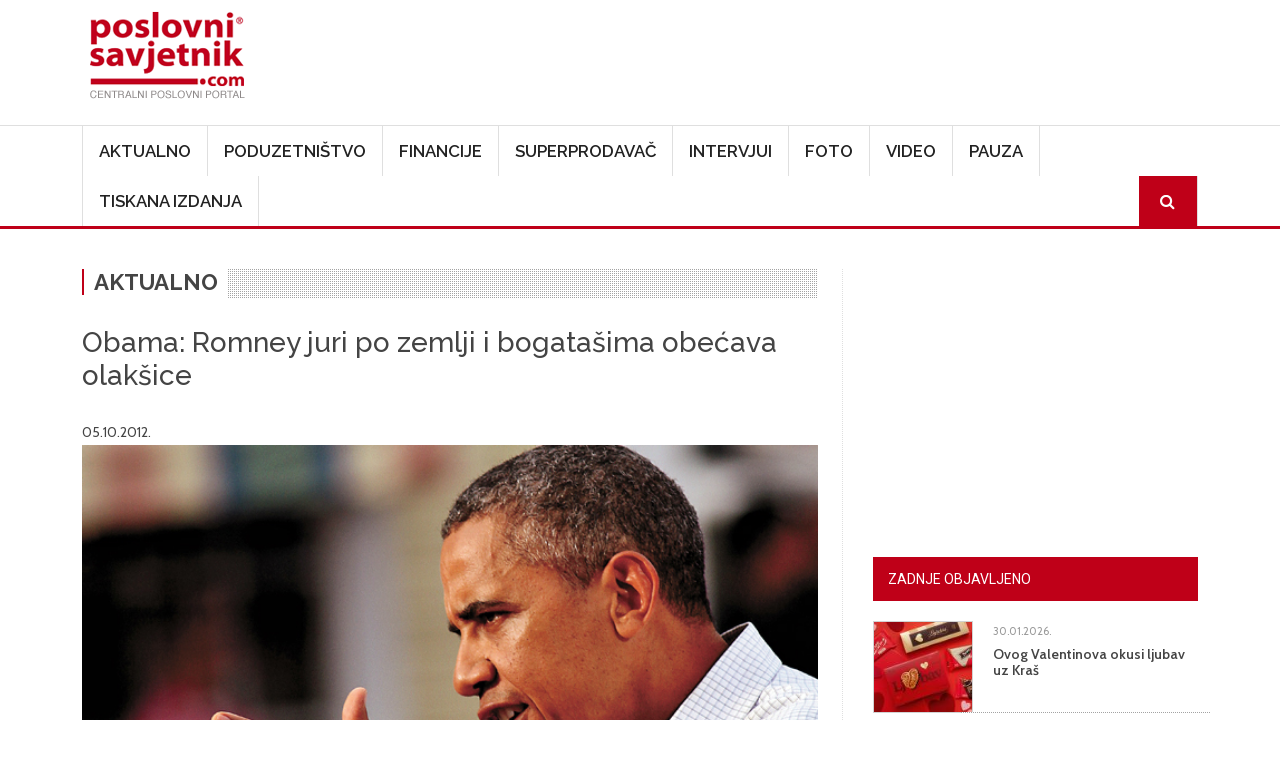

--- FILE ---
content_type: text/html; charset=UTF-8
request_url: https://www.poslovni-savjetnik.com/aktualno/obama-romney-juri-po-zemlji-i-bogatasima-obecava-olaksice
body_size: 62562
content:
<!DOCTYPE html>
<html  lang="hr" dir="ltr">
  <head>
    <meta charset="utf-8" />
<meta name="Generator" content="Drupal 10 (https://www.drupal.org)" />
<meta name="MobileOptimized" content="width" />
<meta name="HandheldFriendly" content="true" />
<meta name="viewport" content="width=device-width, initial-scale=1, shrink-to-fit=no" />
<meta http-equiv="x-ua-compatible" content="ie=edge" />
<link rel="icon" href="/themes/custom/symnews/favicon.ico" type="image/vnd.microsoft.icon" />
<link rel="canonical" href="https://www.poslovni-savjetnik.com/aktualno/obama-romney-juri-po-zemlji-i-bogatasima-obecava-olaksice" />
<link rel="shortlink" href="https://www.poslovni-savjetnik.com/node/44498" />
<script>window.a2a_config=window.a2a_config||{};a2a_config.callbacks=[];a2a_config.overlays=[];a2a_config.templates={};</script>

    <title>Obama: Romney juri po zemlji i bogatašima obećava olakšice | Poslovni savjetnik</title>
	
	<!-- Fontawesome -->
	<link href="https://maxcdn.bootstrapcdn.com/font-awesome/4.2.0/css/font-awesome.min.css" rel="stylesheet" type="text/css">
	
    <link rel="stylesheet" media="all" href="/sites/default/files/css/css_on0RURkMSjvQ61hvbozdB47abVXQNe_289XFx8A_Rbc.css?delta=0&amp;language=hr&amp;theme=symnews&amp;include=eJyNjl0OwjAMgy_UtUea0jZMFU0yJSmw2_OjIdB44SVyPluyoVYX4C3BLuJJhT1kETdXWOcMqk3SB5TKv_bSJUOfzLfeeAlFFFMRWoWR3eIxP02EPOYifRDbv3GCxgFv_qg4p6pjhR73N9hGjFc7DnljxfrFzJFSBsNwaU_3dSNJHR3veyRscg" />
<link rel="stylesheet" media="all" href="/sites/default/files/css/css_Phcr74HSzM9ZvcZOaPbvjgdozpHIF6uTfOdAOQa6RwA.css?delta=1&amp;language=hr&amp;theme=symnews&amp;include=eJyNjl0OwjAMgy_UtUea0jZMFU0yJSmw2_OjIdB44SVyPluyoVYX4C3BLuJJhT1kETdXWOcMqk3SB5TKv_bSJUOfzLfeeAlFFFMRWoWR3eIxP02EPOYifRDbv3GCxgFv_qg4p6pjhR73N9hGjFc7DnljxfrFzJFSBsNwaU_3dSNJHR3veyRscg" />
<link rel="stylesheet" media="all" href="//cdn.jsdelivr.net/npm/bootstrap@5.2.0/dist/css/bootstrap.min.css" />
<link rel="stylesheet" media="all" href="/sites/default/files/css/css_wavDYFePtpks5tZUT9-BUCPBhRJm_agVW_SUYOPtyAU.css?delta=3&amp;language=hr&amp;theme=symnews&amp;include=eJyNjl0OwjAMgy_UtUea0jZMFU0yJSmw2_OjIdB44SVyPluyoVYX4C3BLuJJhT1kETdXWOcMqk3SB5TKv_bSJUOfzLfeeAlFFFMRWoWR3eIxP02EPOYifRDbv3GCxgFv_qg4p6pjhR73N9hGjFc7DnljxfrFzJFSBsNwaU_3dSNJHR3veyRscg" />
<link rel="stylesheet" media="print" href="/sites/default/files/css/css_MA-sKkwD1kr1lGpNyQ8vtaECnJMVAQCCje5i3Dwt0yw.css?delta=4&amp;language=hr&amp;theme=symnews&amp;include=eJyNjl0OwjAMgy_UtUea0jZMFU0yJSmw2_OjIdB44SVyPluyoVYX4C3BLuJJhT1kETdXWOcMqk3SB5TKv_bSJUOfzLfeeAlFFFMRWoWR3eIxP02EPOYifRDbv3GCxgFv_qg4p6pjhR73N9hGjFc7DnljxfrFzJFSBsNwaU_3dSNJHR3veyRscg" />
<link rel="stylesheet" media="all" href="/sites/default/files/css/css_ijX2OXK07rivQ8lNoDelo1BndLCHfOs-_pWgaR5Ls38.css?delta=5&amp;language=hr&amp;theme=symnews&amp;include=eJyNjl0OwjAMgy_UtUea0jZMFU0yJSmw2_OjIdB44SVyPluyoVYX4C3BLuJJhT1kETdXWOcMqk3SB5TKv_bSJUOfzLfeeAlFFFMRWoWR3eIxP02EPOYifRDbv3GCxgFv_qg4p6pjhR73N9hGjFc7DnljxfrFzJFSBsNwaU_3dSNJHR3veyRscg" />

    

      
    <!-- Google Tag Manager -->
  <script>(function(w,d,s,l,i){w[l]=w[l]||[];w[l].push({'gtm.start':
  new Date().getTime(),event:'gtm.js'});var f=d.getElementsByTagName(s)[0],
  j=d.createElement(s),dl=l!='dataLayer'?'&l='+l:'';j.async=true;j.src=
  'https://www.googletagmanager.com/gtm.js?id='+i+dl;f.parentNode.insertBefore(j,f);
  })(window,document,'script','dataLayer','GTM-MZ3QH98W');</script>
  <!-- End Google Tag Manager -->
  </head>
  <body class="layout-one-sidebar layout-sidebar-second page-node-44498 path-not-frontpage path-node page-node-type-article">
  <!-- Google Tag Manager (noscript) -->
  <noscript><iframe src="https://www.googletagmanager.com/ns.html?id=GTM-MZ3QH98W"
  height="0" width="0" style="display:none;visibility:hidden"></iframe></noscript>
  <!-- End Google Tag Manager (noscript) -->
    <a href="#main-content" class="visually-hidden focusable skip-link">
      Skoči na glavni sadržaj
    </a>
    
      <div class="dialog-off-canvas-main-canvas" data-off-canvas-main-canvas>
    

<div id="navbar-wrapper" class="navbar-wrapper navbar-expand-xl flex-lg-column">
    <div id="branding-wrapper" class="branding-wrapper">
    <div class="container">
      <div class="row">
        <div class="navbar-header col-12 d-flex justify-content-between">
            <section class="region region-branding">
    <div class="site-branding">
      <a class="logo navbar-btn pull-left" href="/index.php/" title="Početna" rel="home">
      <img src="/themes/custom/symnews/logo.png" alt="Početna" />
    </a>
      </div>
<section id="block-customblockadvtop" class="block-adv-top d-none d-sm-block block-content-basic block block-block-content block-block-content1c3645c0-2df1-4797-965e-ae49e3ad4f61 clearfix">
<div class="block-inner">
  
    

      
            <div class="clearfix text-formatted field field--name-body field--type-text-with-summary field--label-hidden field__item"><!-- Revive Adserver iFrame Tag - Generated with Revive Adserver v5.5.2 --><p><iframe id="a07e7786" name="a07e7786" src="https://banneri.paf.host25.com/www/delivery/afr.php?zoneid=1&amp;cb=INSERT_RANDOM_NUMBER_HERE" frameborder="0" scrolling="no" width="728" height="90" allow="autoplay">&lt;a href='https://banneri.paf.host25.com/www/delivery/ck.php?n=ad281726&amp;amp;cb=INSERT_RANDOM_NUMBER_HERE' target='_blank'&gt;&lt;img src='https://banneri.paf.host25.com/www/delivery/avw.php?zoneid=1&amp;amp;cb=INSERT_RANDOM_NUMBER_HERE&amp;amp;n=ad281726' border='0' alt='' /&gt;&lt;/a&gt;</iframe></p></div>
      
  </div>
</section>


  </section>

                    <button class="navbar-toggler" type="button" data-bs-toggle="collapse" data-bs-target="#navbarSupportedContent" aria-controls="navbarSupportedContent" aria-expanded="false" aria-label="Toggle navigation">
            <span class="navbar-toggler-icon"><i class="fa fa-bars" aria-hidden="true"></i></span>
          </button>
        </div>      
      </div>
    </div>
  </div>
  
            <div id="navbar-collapse-wrapper" class="navbar-collapse-wrapper">
      <div class="container">            
        <div class="row">
          <nav class="navbar navbar-expand-lg">
            <div id="navbarSupportedContent" class="navbar-collapse collapse col-12">
                <section class="region region-navigation-collapsible">
    <nav role="navigation" aria-labelledby="block-symnews-main-menu-menu" id="block-symnews-main-menu" class="block block-menu navigation menu--main">
            
  <h2 class="visually-hidden" id="block-symnews-main-menu-menu">Main navigation</h2>
  

        
              <ul class="clearfix nav navbar-nav" data-component-id="bootstrap_barrio:menu_main">
                    <li class="nav-item">
                          <a href="/index.php/aktualno" class="nav-link nav-link--indexphp-aktualno" data-drupal-link-system-path="taxonomy/term/27">Aktualno</a>
              </li>
                <li class="nav-item">
                          <a href="/index.php/poduzetnistvo" class="nav-link nav-link--indexphp-poduzetnistvo" data-drupal-link-system-path="taxonomy/term/28">Poduzetništvo</a>
              </li>
                <li class="nav-item">
                          <a href="/index.php/financije" class="nav-link nav-link--indexphp-financije" data-drupal-link-system-path="taxonomy/term/81">Financije</a>
              </li>
                <li class="nav-item">
                          <a href="/index.php/superprodavac" class="nav-link nav-link--indexphp-superprodavac" data-drupal-link-system-path="taxonomy/term/82">Superprodavač</a>
              </li>
                <li class="nav-item">
                          <a href="/index.php/intervjui" class="nav-link nav-link--indexphp-intervjui" data-drupal-link-system-path="taxonomy/term/83">Intervjui</a>
              </li>
                <li class="nav-item">
                          <a href="/index.php/fotogalerija" class="nav-link nav-link--indexphp-fotogalerija" data-drupal-link-system-path="node/48781">Foto</a>
              </li>
                <li class="nav-item">
                          <a href="/index.php/video" class="nav-link nav-link--indexphp-video" data-drupal-link-system-path="taxonomy/term/256">Video</a>
              </li>
                <li class="nav-item">
                          <a href="/index.php/pauza" class="nav-link nav-link--indexphp-pauza" data-drupal-link-system-path="taxonomy/term/84">Pauza</a>
              </li>
                <li class="nav-item">
                          <a href="/index.php/tiskana-izdanja" class="nav-link nav-link--indexphp-tiskana-izdanja" data-drupal-link-system-path="node/44872">Tiskana izdanja</a>
              </li>
                <li class="nav-item">
                          <a href="/index.php/ps-pretraga" class="menu-path-search d-none d-sm-block nav-link menu-path-search d-none d-sm-block nav-link--indexphp-ps-pretraga" data-drupal-link-system-path="ps-pretraga">Search</a>
              </li>
        </ul>
  



  </nav>

  </section>

            </div>
          </nav>
        </div>
      </div>
    </div>
      </div>


  <div role="main" id="main-container" class="main-container container js-quickedit-main-content">
	
	<div class="row">
            
                  <section class="main-content col col-md-8" id="content" role="main">

                
                

		
                
                
                          <a id="main-content"></a>
            <section class="region region-content">
    <div data-drupal-messages-fallback class="hidden"></div><section id="block-symnews-content" class="block block-system block-system-main-block clearfix">
<div class="block-inner">
  
    

      <article class="node node--type-article article is-promoted full clearfix">

<div class="article-detail-category">
  
            <div class="field field--name-field-category field--type-entity-reference field--label-hidden field__item"><a href="/aktualno" hreflang="hr">Aktualno</a></div>
      
</div>
  
    <h1>
      <span class="field field--name-title field--type-string field--label-hidden">Obama: Romney juri po zemlji i bogatašima obećava olakšice</span>

    </h1>
  

  <span class="field field--name-created field--type-created field--label-hidden"><time datetime="2012-10-05T12:53:36+02:00" title="petak, October 5, 2012 - 12:53" class="datetime">05.10.2012.</time>
</span>


    <div class="content">
          
            <div class="field field--name-field-image field--type-image field--label-hidden field--item">  <img loading="lazy" src="/sites/default/files/clanak-slike/obama_2_0.jpg" width="660" height="360" />

</div>
      
        
            <div class="clearfix text-formatted field field--name-body field--type-text-with-summary field--label-hidden field__item"><p>Nakon što je Barack Obama tijekom prve televizijske debate s republikanskim kandidatom Mittom Romnyem izgubio naklonost velikog dijela birača odlučio je uzvratiti udarac i Romneya optužio da juri po zemlji i <strong>bogatašima obećava olakšice</strong>.</p>
<p>Rezultati najnovijih anketa, naime, pokazuju kako je popularnost Romneyja nakon debate <strong>porasla na 47 posto</strong>, što je, vjeruju analitičari, izravni rezultat njegove odlučnosti i nadmoći nad Obamom tijekom debate, piše <em><a href="http://www.index.hr/vijesti/clanak/obama-uzvraca-udarac-pravi-mitt-romney-juri-po-sadu-obecavajuci-milijarde-dolara-olaksica-za-najbogatije-/640313.aspx" target="_blank">index.hr</a></em></p>
<p>Obama je na skupu u Madisonu poručio da Romney tijekom sučeljavanja nije govorio istinu. <em>Kad sam izašao na pozornicu, sreo sam srčanog momka koji je tvrdio da je Mitt Romney. Ali, nije to mogao biti Mitt Romney, jer pravi Mitt Romney juri ovom zemljom posljednjih godinu dana obećavajući pet milijardi dolara poreznih olakšica u korist najbogatijih. Momak na pozornici je rekao da ne zna ništa o tome</em>, kazao je aktualni američki predsjednik.</p>
<p>Podsjetimo ovo nije prvi put da Obama propušta iskoristiti greške svog protivnika. Tako nije reagirao niti na neopreznu Romnyevu izjavu da 47 posto Amerikanaca živi na državnim jaslama. Romney je kasnije u intervjuu Foxu povukao izjavu uz obrazloženje da tijekom kampanje razgovara s puno ljudi i da ponekada kaže nešto što ne ispadne dobro. <em>(HT)</em></p>
<p>&nbsp;</p>
<blockquote><p>Foto: <a href="http://www.talkingpointsmemo.com" title="www.talkingpointsmemo.com">www.talkingpointsmemo.com</a></p>
</blockquote>
<p>&nbsp;</p>
<p>&nbsp;</p>
</div>
      <div class="field field--name-field-tags field--type-entity-reference field--label-inline clearfix">
      <h3 class="field__label inline">Oznake</h3>
    <ul class='links field__items'>
          <li><a href="/tagovi/barack-obama" hreflang="hr">Barack Obama</a></li>
          <li><a href="/tagovi/debata" hreflang="hr"> debata</a></li>
          <li><a href="/tagovi/izbori" hreflang="hr"> izbori</a></li>
          <li><a href="/tagovi/mitt-romney" hreflang="hr"> Mitt Romney</a></li>
          <li><a href="/tagovi/predsjednik" hreflang="hr"> predsjednik</a></li>
          <li><a href="/tagovi/sad" hreflang="hr"> SAD</a></li>
      </ul>
</div>


<span class="a2a_kit a2a_kit_size_22 addtoany_list" data-a2a-url="https://www.poslovni-savjetnik.com/aktualno/obama-romney-juri-po-zemlji-i-bogatasima-obecava-olaksice" data-a2a-title="Obama: Romney juri po zemlji i bogatašima obećava olakšice"><a class="a2a_dd addtoany_share" href="https://www.addtoany.com/share#url=https%3A%2F%2Fwww.poslovni-savjetnik.com%2Faktualno%2Fobama-romney-juri-po-zemlji-i-bogatasima-obecava-olaksice&amp;title=Obama%3A%20Romney%20juri%20po%20zemlji%20i%20bogata%C5%A1ima%20obe%C4%87ava%20olak%C5%A1ice"></a><a class="a2a_button_facebook"></a><a class="a2a_button_twitter"></a><a class="a2a_button_linkedin"></a><a class="a2a_button_email"></a></span>

  </div>

</article>

  </div>
</section>

<section class="views-element-container block block-views block-views-blocksimilar-news-block-1 clearfix" id="block-views-block-similar-news-block-1">
<div class="block-inner">
  
      <h2 class="block-title"><span>Povezano</span></h2>
    

      <div><div class="row view view-similar-news view-id-similar_news view-display-id-block_1 js-view-dom-id-74adab4e2143bdd42891c59e1c53300c4967bc8ff9a8270abbb2f9c03ca24dd6">
  
    
      
      <div class="view-content row">
          <div class="col-md-4 col-sm-6 views-row">
    <div class="views-field views-field-field-image"><div class="field-content">  <a href="/aktualno/zagreb-na-valovima-nautika-e-najavljen-33-zagrebacki-sajam-nautike"><img loading="lazy" src="/sites/default/files/styles/clanak/public/clanak-slike/Photo%20by%20Sini%C5%A1a%20Kosi%C4%87%20%282%29.JPG?itok=aZH2hTsG" width="550" height="420" alt="" class="image-style-clanak" />

</a>
</div></div><div class="views-field views-field-created"><span class="field-content"><time datetime="2026-01-30T14:21:14+01:00" class="datetime">30, sij, 2026</time>
</span></div><div class="views-field views-field-title"><span class="field-content"><a href="/aktualno/zagreb-na-valovima-nautika-e-najavljen-33-zagrebacki-sajam-nautike" hreflang="hr">Zagreb na valovima NAUTIKA-e: najavljen 33. zagrebački sajam nautike</a></span></div>
  </div>
    <div class="col-md-4 col-sm-6 views-row">
    <div class="views-field views-field-field-image"><div class="field-content">  <a href="/aktualno/wolt-je-u-2025-dozivio-pravu-revoluciju-hrvati-ga-koriste-kao-shopping-centar-narucuju-sve"><img loading="lazy" src="/sites/default/files/styles/clanak/public/clanak-slike/Almost%20Everything%20Delivered_2.jpg?itok=hjf4CzZP" width="550" height="420" alt="" class="image-style-clanak" />

</a>
</div></div><div class="views-field views-field-created"><span class="field-content"><time datetime="2026-01-30T13:35:04+01:00" class="datetime">30, sij, 2026</time>
</span></div><div class="views-field views-field-title"><span class="field-content"><a href="/aktualno/wolt-je-u-2025-dozivio-pravu-revoluciju-hrvati-ga-koriste-kao-shopping-centar-narucuju-sve" hreflang="hr">Wolt je u 2025. doživio pravu revoluciju: Hrvati ga koriste kao shopping centar, naručuju sve od špeceraja do seks igračaka i testa za trudnoću</a></span></div>
  </div>
    <div class="col-md-4 col-sm-6 views-row">
    <div class="views-field views-field-field-image"><div class="field-content">  <a href="/aktualno/po-prvi-put-u-povijesti-ev-prestigla-benzince-u-eu-strujni-krug-ocekuje-snazan-rast-i-u"><img loading="lazy" src="/sites/default/files/styles/clanak/public/clanak-slike/charger-2377021_1920.jpg?itok=-k5d1HaQ" width="550" height="420" alt="" class="image-style-clanak" />

</a>
</div></div><div class="views-field views-field-created"><span class="field-content"><time datetime="2026-01-30T11:38:51+01:00" class="datetime">30, sij, 2026</time>
</span></div><div class="views-field views-field-title"><span class="field-content"><a href="/aktualno/po-prvi-put-u-povijesti-ev-prestigla-benzince-u-eu-strujni-krug-ocekuje-snazan-rast-i-u" hreflang="hr">Po prvi put u povijesti EV prestigla benzince u EU, Strujni krug očekuje snažan rast i u Hrvatskoj</a></span></div>
  </div>

    </div>
  
          </div>
</div>

  </div>
</section>

<section id="block-symnews-bmg" class="block-content-basic block block-block-content block-block-content6d3618c3-b453-4e8c-8e4f-f520600b2226 clearfix">
<div class="block-inner">
  
    

      
            <div class="clearfix text-formatted field field--name-body field--type-text-with-summary field--label-hidden field__item"><img data-entity-uuid="7c46ae2e-98aa-4560-a9d0-1d1d89dbb583" data-entity-type="file" src="/sites/default/files/inline-images/BMG---v2.jpg" width="969" height="1346" loading="lazy"></div>
      
  </div>
</section>


  </section>

              </section>

                              <aside id="sidebar-second" class="col-md-4" role="complementary">
              <section class="region region-sidebar-second">
    <section id="block-adblocksquaresidebarad" class="block-content-basic block block-block-content block-block-content88e9bd4c-1f79-4be0-9e08-bf67f2866d93 clearfix">
<div class="block-inner">
  
    

      
            <div class="clearfix text-formatted field field--name-body field--type-text-with-summary field--label-hidden field__item"><!-- Revive Adserver iFrame Tag - Generated with Revive Adserver v5.5.2 --><p class="text-align-center"><iframe id="a5ff9cfd" name="a5ff9cfd" src="https://banneri.paf.host25.com/www/delivery/afr.php?zoneid=2&amp;cb=INSERT_RANDOM_NUMBER_HERE" frameborder="0" scrolling="no" width="300" height="250" allow="autoplay">&lt;a href='https://banneri.paf.host25.com/www/delivery/ck.php?n=afba7254&amp;amp;cb=INSERT_RANDOM_NUMBER_HERE' target='_blank'&gt;&lt;img src='https://banneri.paf.host25.com/www/delivery/avw.php?zoneid=2&amp;amp;cb=INSERT_RANDOM_NUMBER_HERE&amp;amp;n=afba7254' border='0' alt='' /&gt;&lt;/a&gt;</iframe></p></div>
      
  </div>
</section>

<section class="views-element-container block block-views block-views-blockblock-article-popular-right-block-1 clearfix" id="block-symnews-views-block-block-article-popular-right-block-1">
<div class="block-inner">
  
      <h2 class="block-title"><span>Zadnje objavljeno</span></h2>
    

      <div><div class="block-article-popular-right view view-block-article-popular-right view-id-block_article_popular_right view-display-id-block_1 js-view-dom-id-2434482a113f399fa24b41ab78e2371752facd079894374d01254506245a0bd3">
  
    
      
      <div class="view-content row">
          <div class="views-row">
    <div class="views-field views-field-field-image"><div class="field-content">  <a href="/pauza/ovog-valentinova-okusi-ljubav-uz-kras"><img loading="lazy" src="/sites/default/files/styles/home_featured_thumb/public/clanak-slike/Kra%C5%A1_%20Okusi%20ljubav_Valentinovo%202026%20%281%29.jpg?itok=meibJyzK" width="120" height="110" alt="" class="image-style-home-featured-thumb" />

</a>
</div></div><div class="views-field views-field-created"><span class="field-content"><time datetime="2026-01-30T14:27:15+01:00" class="datetime">30.01.2026.</time>
</span></div><div class="views-field views-field-title"><span class="field-content"><a href="/pauza/ovog-valentinova-okusi-ljubav-uz-kras" hreflang="hr">Ovog Valentinova okusi ljubav uz Kraš</a></span></div>
  </div>
    <div class="views-row">
    <div class="views-field views-field-field-image"><div class="field-content">  <a href="/aktualno/zagreb-na-valovima-nautika-e-najavljen-33-zagrebacki-sajam-nautike"><img loading="lazy" src="/sites/default/files/styles/home_featured_thumb/public/clanak-slike/Photo%20by%20Sini%C5%A1a%20Kosi%C4%87%20%282%29.JPG?itok=-v_fbvAa" width="120" height="110" alt="" class="image-style-home-featured-thumb" />

</a>
</div></div><div class="views-field views-field-created"><span class="field-content"><time datetime="2026-01-30T14:21:14+01:00" class="datetime">30.01.2026.</time>
</span></div><div class="views-field views-field-title"><span class="field-content"><a href="/aktualno/zagreb-na-valovima-nautika-e-najavljen-33-zagrebacki-sajam-nautike" hreflang="hr">Zagreb na valovima NAUTIKA-e: najavljen 33. zagrebački sajam nautike</a></span></div>
  </div>
    <div class="views-row">
    <div class="views-field views-field-field-image"><div class="field-content">  <a href="/aktualno/wolt-je-u-2025-dozivio-pravu-revoluciju-hrvati-ga-koriste-kao-shopping-centar-narucuju-sve"><img loading="lazy" src="/sites/default/files/styles/home_featured_thumb/public/clanak-slike/Almost%20Everything%20Delivered_2.jpg?itok=wb1xxIJP" width="120" height="110" alt="" class="image-style-home-featured-thumb" />

</a>
</div></div><div class="views-field views-field-created"><span class="field-content"><time datetime="2026-01-30T13:35:04+01:00" class="datetime">30.01.2026.</time>
</span></div><div class="views-field views-field-title"><span class="field-content"><a href="/aktualno/wolt-je-u-2025-dozivio-pravu-revoluciju-hrvati-ga-koriste-kao-shopping-centar-narucuju-sve" hreflang="hr">Wolt je u 2025. doživio pravu revoluciju: Hrvati ga koriste kao shopping centar, naručuju sve od špeceraja do seks igračaka i testa za trudnoću</a></span></div>
  </div>
    <div class="views-row">
    <div class="views-field views-field-field-image"><div class="field-content">  <a href="/aktualno/po-prvi-put-u-povijesti-ev-prestigla-benzince-u-eu-strujni-krug-ocekuje-snazan-rast-i-u"><img loading="lazy" src="/sites/default/files/styles/home_featured_thumb/public/clanak-slike/charger-2377021_1920.jpg?itok=knIlOl2L" width="120" height="110" alt="" class="image-style-home-featured-thumb" />

</a>
</div></div><div class="views-field views-field-created"><span class="field-content"><time datetime="2026-01-30T11:38:51+01:00" class="datetime">30.01.2026.</time>
</span></div><div class="views-field views-field-title"><span class="field-content"><a href="/aktualno/po-prvi-put-u-povijesti-ev-prestigla-benzince-u-eu-strujni-krug-ocekuje-snazan-rast-i-u" hreflang="hr">Po prvi put u povijesti EV prestigla benzince u EU, Strujni krug očekuje snažan rast i u Hrvatskoj</a></span></div>
  </div>
    <div class="views-row">
    <div class="views-field views-field-field-image"><div class="field-content">  <a href="/aktualno/otocanima-omogucene-nove-usluge-na-portalu-e-gradani"><img loading="lazy" src="/sites/default/files/styles/home_featured_thumb/public/clanak-slike/otocna-iskaznica-osobe_.png?itok=za0uI5N9" width="120" height="110" alt="" class="image-style-home-featured-thumb" />

</a>
</div></div><div class="views-field views-field-created"><span class="field-content"><time datetime="2026-01-30T10:13:02+01:00" class="datetime">30.01.2026.</time>
</span></div><div class="views-field views-field-title"><span class="field-content"><a href="/aktualno/otocanima-omogucene-nove-usluge-na-portalu-e-gradani" hreflang="hr">Otočanima omogućene nove usluge na portalu e-Građani</a></span></div>
  </div>

    </div>
  
          </div>
</div>

  </div>
</section>

<section class="views-element-container block block-views block-views-blocktiskano-sidebar-block-1 clearfix" id="block-symnews-views-block-tiskano-sidebar-block-1">
<div class="block-inner">
  
      <h2 class="block-title"><span>Računovodstvo i porezi u praksi</span></h2>
    

      <div><div class="view view-tiskano-sidebar view-id-tiskano_sidebar view-display-id-block_1 js-view-dom-id-375acc804521930b000c7e0ebfbbdf310b2e6890d23d610f69caae8c93767196">
  
    
      
      <div class="view-content row">
          <div class="views-row">
    <div class="views-field views-field-field-image"><div class="field-content">  <a href="/tiskano-izdanje/novi-broj-racunovodstvo-i-porezi-u-praksi-veljaca-2026"><img loading="lazy" src="/sites/default/files/styles/tisak/public/tiskana-izadanja/Naslovnica%2002%202026.jpg?itok=0Oj54Bmq" width="450" height="625" alt="" class="image-style-tisak" />

</a>
</div></div><div class="views-field views-field-title"><h4 class="field-content"><a href="/tiskano-izdanje/novi-broj-racunovodstvo-i-porezi-u-praksi-veljaca-2026" hreflang="hr">Novi broj Računovodstvo i porezi u praksi veljača 2026.!</a></h4></div><div class="views-field views-field-field-narudzbenica"><div class="field-content"><a href="https://www.racunovodstvo-porezi.hr/pretplata-na-casopis-racunovodstvo-i-porezi-u-praksi">Narudžbenica</a></div></div>
  </div>

    </div>
  
          </div>
</div>

  </div>
</section>

<section class="views-element-container block block-views block-views-blocktiskano-sidebar-block-2 clearfix" id="block-symnews-views-block-tiskano-sidebar-block-2">
<div class="block-inner">
  
      <h2 class="block-title"><span>Udruga.hr</span></h2>
    

      <div><div class="view view-tiskano-sidebar view-id-tiskano_sidebar view-display-id-block_2 js-view-dom-id-56ec706e9ae73bf855eec519f0b9599cc4fe972db4b4c0dbc89859b441b7d3f4">
  
    
      
      <div class="view-content row">
          <div class="views-row">
    <div class="views-field views-field-field-image"><div class="field-content">  <a href="/tiskano-izdanje/novo-izdanje-casopisa-udrugahr-za-sijecanj-2026"><img loading="lazy" src="/sites/default/files/styles/tisak/public/tiskana-izadanja/naslovnica%20Udruga%20_97_600x800.jpg?itok=C3noQMas" width="450" height="625" alt="" class="image-style-tisak" />

</a>
</div></div><div class="views-field views-field-title"><h4 class="field-content"><a href="/tiskano-izdanje/novo-izdanje-casopisa-udrugahr-za-sijecanj-2026" hreflang="hr">Novo izdanje časopisa Udruga.hr za siječanj 2026.</a></h4></div><div class="views-field views-field-field-narudzbenica"><div class="field-content"><a href="https://udruga.hr/pretplata-na-casopis-udruga-hr/">Narudžbenica</a></div></div>
  </div>

    </div>
  
          </div>
</div>

  </div>
</section>

<section id="block-symnews-newsletter" class="block-content-basic block block-block-content block-block-contentad973082-fa43-4be6-bb2d-643b6525d24e clearfix">
<div class="block-inner">
  
      <h2 class="block-title"><span>Newsletter</span></h2>
    

      
            <div class="clearfix text-formatted field field--name-body field--type-text-with-summary field--label-hidden field__item"><style>
/* Sidebar newsletter – match racunovodstvo-porezi.hr */
.sidebar-newsletter {
  background: #f1f4f7;
  padding: 10px 10px 12px;
  border-radius: 4px;
  font-family: Arial, sans-serif;
}

.sidebar-newsletter .note {
  font-size: 12px;
  margin-bottom: 8px;
  color: #333;
}

.sidebar-newsletter label {
  font-size: 13px;
  margin: 6px 0 3px;
  display: block;
}

.sidebar-newsletter .req {
  color: #c00;
}

.sidebar-newsletter input[type="text"],
.sidebar-newsletter input[type="email"] {
  width: 100%;
  padding: 6px 7px;
  font-size: 13px;
  border: 1px solid #c7ccd1;
  border-radius: 3px;
  margin-bottom: 4px;
}

.sidebar-newsletter input[type="submit"] {
  width: 100%;
  margin-top: 8px;
  background: #2f3842;
  color: #fff;
  border: none;
  padding: 8px 0;
  font-size: 14px;
  font-weight: 600;
  border-radius: 3px;
  cursor: pointer;
}

.sidebar-newsletter input[type="submit"]:hover {
  background: #1f252c;
}
</style><div class="sidebar-newsletter"><div class="note">Polja označena s <span class="req">*</span> su obavezna</div><form action="https://email.udruga.hr/x/plugin/?pName=subscribe&amp;MIDRID=S7Y1BgAA64&amp;pLang=hr&amp;Z=1068164157" method="post"><p><input type="hidden" name="DMDtask" value="subscribe"> <label>Adresa e-pošte <span class="req">*</span></label> <input type="email" name="email" required> <label>Naziv tvrtke / udruge <span class="req">*</span></label> <input type="text" name="naziv_tvrtke" required> <label>OIB tvrtke / udruge <span class="req">*</span></label> <input type="text" name="oib_tvrtke" required> <label>Ime</label> <input type="text" name="ime"> <label>Prezime</label> <input type="text" name="prezime"> <label>Kontakt telefon</label> <input type="text" name="kontakt_telefon"> <label>Poštanska adresa</label> <input type="text" name="postanska_adresa"> <label>Grad <span class="req">*</span></label> <input type="text" name="grad" required> <input type="hidden" name="subscribe_source" value="sidebar"></p><div style="display:none;"><input type="text" name="submitCheck" value></div><p><input type="submit" value="PRIJAVA"></p></form></div></div>
      
  </div>
</section>

<section id="block-symnews-mydataknox" class="block-content-basic block block-block-content block-block-content53b97e57-066c-4d6d-ba84-60b3796706ba clearfix">
<div class="block-inner">
  
    

      
            <div class="clearfix text-formatted field field--name-body field--type-text-with-summary field--label-hidden field__item"><p><strong>Hosted by Mydataknox</strong><br><a href="https://mydataknox.hr/"><strong><img src="/sites/default/files/inline-images/mydataknox-100x160px.jpg" data-entity-uuid="7697c2a4-85a7-445d-8152-0600f298ecae" data-entity-type="file" width="100" height="160" loading="lazy"></strong></a></p></div>
      
  </div>
</section>


  </section>

          </aside>
                  </div>
  </div>

<div id="postscript-wrapper" class="postscript-wrapper">
  <div class="container">
    <div class="row">
	        	  <div class="col-sm-4">
	      <section class="region region-postscript-first">
    <section class="views-element-container block block-views block-views-blockblock-article-popular-footer-block-2 clearfix" id="block-views-block-block-article-popular-footer-block-2">
<div class="block-inner">
  
      <h2 class="block-title"><span>Aktualno</span></h2>
    

      <div><div class="block-article-popular-footer view view-block-article-popular-footer view-id-block_article_popular_footer view-display-id-block_2 js-view-dom-id-326392052396853bd01900cbdca35623bea35d28fd755b60a0ed5a77b7c2116b">
  
    
      
      <div class="view-content row">
          <div class="views-row">
    <div class="views-field views-field-field-image"><div class="field-content">  <a href="/aktualno/zagreb-na-valovima-nautika-e-najavljen-33-zagrebacki-sajam-nautike"><img loading="lazy" src="/sites/default/files/styles/img_square_1col/public/clanak-slike/Photo%20by%20Sini%C5%A1a%20Kosi%C4%87%20%282%29.JPG?itok=9jHjK7Fb" width="100" height="100" alt="" class="image-style-img-square-1col" />

</a>
</div></div><div class="views-field views-field-created"><span class="field-content"><time datetime="2026-01-30T14:21:14+01:00" class="datetime">30.01.2026.</time>
</span></div><div class="views-field views-field-title"><span class="field-content"><a href="/aktualno/zagreb-na-valovima-nautika-e-najavljen-33-zagrebacki-sajam-nautike" hreflang="hr">Zagreb na valovima NAUTIKA-e: najavljen 33. zagrebački sajam nautike</a></span></div>
  </div>
    <div class="views-row">
    <div class="views-field views-field-field-image"><div class="field-content">  <a href="/aktualno/wolt-je-u-2025-dozivio-pravu-revoluciju-hrvati-ga-koriste-kao-shopping-centar-narucuju-sve"><img loading="lazy" src="/sites/default/files/styles/img_square_1col/public/clanak-slike/Almost%20Everything%20Delivered_2.jpg?itok=_G-VCLxF" width="100" height="100" alt="" class="image-style-img-square-1col" />

</a>
</div></div><div class="views-field views-field-created"><span class="field-content"><time datetime="2026-01-30T13:35:04+01:00" class="datetime">30.01.2026.</time>
</span></div><div class="views-field views-field-title"><span class="field-content"><a href="/aktualno/wolt-je-u-2025-dozivio-pravu-revoluciju-hrvati-ga-koriste-kao-shopping-centar-narucuju-sve" hreflang="hr">Wolt je u 2025. doživio pravu revoluciju: Hrvati ga koriste kao shopping centar, naručuju sve od špeceraja do seks igračaka i testa za trudnoću</a></span></div>
  </div>
    <div class="views-row">
    <div class="views-field views-field-field-image"><div class="field-content">  <a href="/aktualno/po-prvi-put-u-povijesti-ev-prestigla-benzince-u-eu-strujni-krug-ocekuje-snazan-rast-i-u"><img loading="lazy" src="/sites/default/files/styles/img_square_1col/public/clanak-slike/charger-2377021_1920.jpg?itok=rrZYtSAO" width="100" height="100" alt="" class="image-style-img-square-1col" />

</a>
</div></div><div class="views-field views-field-created"><span class="field-content"><time datetime="2026-01-30T11:38:51+01:00" class="datetime">30.01.2026.</time>
</span></div><div class="views-field views-field-title"><span class="field-content"><a href="/aktualno/po-prvi-put-u-povijesti-ev-prestigla-benzince-u-eu-strujni-krug-ocekuje-snazan-rast-i-u" hreflang="hr">Po prvi put u povijesti EV prestigla benzince u EU, Strujni krug očekuje snažan rast i u Hrvatskoj</a></span></div>
  </div>
    <div class="views-row">
    <div class="views-field views-field-field-image"><div class="field-content">  <a href="/aktualno/otocanima-omogucene-nove-usluge-na-portalu-e-gradani"><img loading="lazy" src="/sites/default/files/styles/img_square_1col/public/clanak-slike/otocna-iskaznica-osobe_.png?itok=YX7gD5RO" width="100" height="100" alt="" class="image-style-img-square-1col" />

</a>
</div></div><div class="views-field views-field-created"><span class="field-content"><time datetime="2026-01-30T10:13:02+01:00" class="datetime">30.01.2026.</time>
</span></div><div class="views-field views-field-title"><span class="field-content"><a href="/aktualno/otocanima-omogucene-nove-usluge-na-portalu-e-gradani" hreflang="hr">Otočanima omogućene nove usluge na portalu e-Građani</a></span></div>
  </div>

    </div>
  
          </div>
</div>

  </div>
</section>


  </section>

	  </div>
	        	  
	        	  <div class="col-sm-4">
	      <section class="region region-postscript-second">
    <section class="views-element-container block block-views block-views-blockblock-article-popular-footer-block-3 clearfix" id="block-symnews-views-block-block-article-popular-footer-block-3">
<div class="block-inner">
  
      <h2 class="block-title"><span>Poduzetništvo</span></h2>
    

      <div><div class="block-article-popular-footer view view-block-article-popular-footer view-id-block_article_popular_footer view-display-id-block_3 js-view-dom-id-c656a7c01f35f2acf341ea8eea1ecd8b88bb59bbc1128e1c6c31eadd078ac1c2">
  
    
      
      <div class="view-content row">
          <div class="views-row">
    <div class="views-field views-field-field-image"><div class="field-content">  <a href="/poduzetnistvo/odabir-klijenata-2025-povratak-klasicnom-grijanju-i-rekordan-rast-kucnih-punjaca-za"><img loading="lazy" src="/sites/default/files/styles/img_square_1col/public/clanak-slike/tools-864983_1920.jpg?itok=SwdXS58_" width="100" height="100" alt="" class="image-style-img-square-1col" />

</a>
</div></div><div class="views-field views-field-created"><span class="field-content"><time datetime="2026-01-29T12:08:42+01:00" class="datetime">29.01.2026.</time>
</span></div><div class="views-field views-field-title"><span class="field-content"><a href="/poduzetnistvo/odabir-klijenata-2025-povratak-klasicnom-grijanju-i-rekordan-rast-kucnih-punjaca-za" hreflang="hr">Odabir klijenata 2025: Povratak klasičnom grijanju i rekordan rast kućnih punjača za električna vozila</a></span></div>
  </div>
    <div class="views-row">
    <div class="views-field views-field-field-image"><div class="field-content">  <a href="/poduzetnistvo/zelena-revolucija-s-hrvatskim-potpisom-iz-belog-manastira-stize-tehnologija-koja-je"><img loading="lazy" src="/sites/default/files/styles/img_square_1col/public/clanak-slike/ecocortec%20plant%20%202025%20.jpeg?itok=qF8iY4Z3" width="100" height="100" alt="" class="image-style-img-square-1col" />

</a>
</div></div><div class="views-field views-field-created"><span class="field-content"><time datetime="2026-01-29T11:47:13+01:00" class="datetime">29.01.2026.</time>
</span></div><div class="views-field views-field-title"><span class="field-content"><a href="/poduzetnistvo/zelena-revolucija-s-hrvatskim-potpisom-iz-belog-manastira-stize-tehnologija-koja-je" hreflang="hr">Zelena revolucija s hrvatskim potpisom: Iz Belog Manastira stiže tehnologija koja je pokorila svjetsko tržište</a></span></div>
  </div>
    <div class="views-row">
    <div class="views-field views-field-field-image"><div class="field-content">  <a href="/poduzetnistvo/zagreb-dobiva-privatno-kino-u-kojem-posjetitelji-biraju-film-drustvo-i-atmosferu"><img loading="lazy" src="/sites/default/files/styles/img_square_1col/public/clanak-slike/BrickClub-Zagreb-Privatno-kino-Domagoj-Mak1.jpg?itok=qn-wm4WG" width="100" height="100" alt="" class="image-style-img-square-1col" />

</a>
</div></div><div class="views-field views-field-created"><span class="field-content"><time datetime="2026-01-29T10:18:02+01:00" class="datetime">29.01.2026.</time>
</span></div><div class="views-field views-field-title"><span class="field-content"><a href="/poduzetnistvo/zagreb-dobiva-privatno-kino-u-kojem-posjetitelji-biraju-film-drustvo-i-atmosferu" hreflang="hr">Zagreb dobiva privatno kino u kojem posjetitelji biraju film, društvo i atmosferu</a></span></div>
  </div>
    <div class="views-row">
    <div class="views-field views-field-field-image"><div class="field-content">  <a href="/poduzetnistvo/otvoren-11-zagrebacki-obrtnicki-sajam-vise-od-60-zanimanja-za-6000-ucenika"><img loading="lazy" src="/sites/default/files/styles/img_square_1col/public/clanak-slike/WhatsApp%20Image%202026-01-28%20at%2015.32.34%20%284%29.jpeg?itok=3DEmqZCX" width="100" height="100" alt="" class="image-style-img-square-1col" />

</a>
</div></div><div class="views-field views-field-created"><span class="field-content"><time datetime="2026-01-29T09:57:17+01:00" class="datetime">29.01.2026.</time>
</span></div><div class="views-field views-field-title"><span class="field-content"><a href="/poduzetnistvo/otvoren-11-zagrebacki-obrtnicki-sajam-vise-od-60-zanimanja-za-6000-ucenika" hreflang="hr">Otvoren 11. Zagrebački obrtnički sajam: Više od 60 zanimanja za 6.000 učenika</a></span></div>
  </div>

    </div>
  
          </div>
</div>

  </div>
</section>


  </section>

	  </div>
	        	  
	        	  <div class="col-sm-4">
	      <section class="region region-postscript-third">
    <section class="views-element-container block block-views block-views-blockblock-article-popular-footer-block-4 clearfix" id="block-symnews-views-block-block-article-popular-footer-block-4">
<div class="block-inner">
  
      <h2 class="block-title"><span>Financije</span></h2>
    

      <div><div class="block-article-popular-footer view view-block-article-popular-footer view-id-block_article_popular_footer view-display-id-block_4 js-view-dom-id-a19572b9f8ef1dd0c5a9b192dd2e6bbe59fd4d42134562dc865eb0e70d5ff69d">
  
    
      
      <div class="view-content row">
          <div class="views-row">
    <div class="views-field views-field-field-image"><div class="field-content">  <a href="/financije/ogranicava-se-placanje-gotovinom-trgovci-ce-vec-od-ovog-iznosa-provjeravati-vas-identitet"><img loading="lazy" src="/sites/default/files/styles/img_square_1col/public/clanak-slike/2669404.jpeg?itok=SHZZqk-E" width="100" height="100" alt="" class="image-style-img-square-1col" />

</a>
</div></div><div class="views-field views-field-created"><span class="field-content"><time datetime="2026-01-29T08:59:26+01:00" class="datetime">29.01.2026.</time>
</span></div><div class="views-field views-field-title"><span class="field-content"><a href="/financije/ogranicava-se-placanje-gotovinom-trgovci-ce-vec-od-ovog-iznosa-provjeravati-vas-identitet" hreflang="hr">Ograničava se plaćanje gotovinom: Trgovci će već od ovog iznosa provjeravati vaš identitet</a></span></div>
  </div>
    <div class="views-row">
    <div class="views-field views-field-field-image"><div class="field-content">  <a href="/financije/cio-komentar-trzista-kapitala-izgledi-za-pocetak-godine"><img loading="lazy" src="/sites/default/files/styles/img_square_1col/public/clanak-slike/Kunrath%2C%20Karin%20%28c%29%20Roland%20Rudolph%289%29%20%281%29.jpg?itok=Mpifs3cJ" width="100" height="100" alt="" class="image-style-img-square-1col" />

</a>
</div></div><div class="views-field views-field-created"><span class="field-content"><time datetime="2026-01-28T11:39:40+01:00" class="datetime">28.01.2026.</time>
</span></div><div class="views-field views-field-title"><span class="field-content"><a href="/financije/cio-komentar-trzista-kapitala-izgledi-za-pocetak-godine" hreflang="hr">CIO komentar tržišta kapitala: Izgledi za početak godine</a></span></div>
  </div>
    <div class="views-row">
    <div class="views-field views-field-field-image"><div class="field-content">  <a href="/financije/porezna-uprava-otkrila-detalje-o-povratu-poreza-zna-se-kad-stize-novac"><img loading="lazy" src="/sites/default/files/styles/img_square_1col/public/clanak-slike/save-up-3402476_1280.jpg?itok=lMNpyqli" width="100" height="100" alt="" class="image-style-img-square-1col" />

</a>
</div></div><div class="views-field views-field-created"><span class="field-content"><time datetime="2026-01-28T09:39:11+01:00" class="datetime">28.01.2026.</time>
</span></div><div class="views-field views-field-title"><span class="field-content"><a href="/financije/porezna-uprava-otkrila-detalje-o-povratu-poreza-zna-se-kad-stize-novac" hreflang="hr">Porezna uprava otkrila detalje o povratu poreza: Zna se kad stiže novac</a></span></div>
  </div>
    <div class="views-row">
    <div class="views-field views-field-field-image"><div class="field-content">  <a href="/financije/nova-smjernica-hrvatske-revizorske-komore-odabir-revizora-na-temelju-kvalitete-preduvjet"><img loading="lazy" src="/sites/default/files/styles/img_square_1col/public/clanak-slike/payment-4334491_1280.jpg?itok=kYjA0-de" width="100" height="100" alt="" class="image-style-img-square-1col" />

</a>
</div></div><div class="views-field views-field-created"><span class="field-content"><time datetime="2026-01-27T10:21:53+01:00" class="datetime">27.01.2026.</time>
</span></div><div class="views-field views-field-title"><span class="field-content"><a href="/financije/nova-smjernica-hrvatske-revizorske-komore-odabir-revizora-na-temelju-kvalitete-preduvjet" hreflang="hr">Nova smjernica Hrvatske revizorske komore: Odabir revizora na temelju kvalitete preduvjet je dobre revizije</a></span></div>
  </div>

    </div>
  
          </div>
</div>

  </div>
</section>


  </section>

	  </div>
	        	</div>
  </div>
</div>

<div id="postscript-wrapper" class="postscript-wrapper">
  <div class="container">
    <div class="row">
              <div class="col-sm-4">
        <section class="row region region-postscript-first-f">
    <section class="views-element-container block block-views block-views-blockblock-article-popular-footer-block-1 clearfix" id="block-symnews-views-block-block-article-popular-footer-block-1">
<div class="block-inner">
  
      <h2 class="block-title"><span>Superprodavač</span></h2>
    

      <div><div class="block-article-popular-footer view view-block-article-popular-footer view-id-block_article_popular_footer view-display-id-block_1 js-view-dom-id-32b3f733a76a45743051365d794aac09d62151f662f6cacb502a204440593e68">
  
    
      
      <div class="view-content row">
          <div class="views-row">
    <div class="views-field views-field-field-image"><div class="field-content">  <a href="/superprodavac/superprodavac-2026-poziv-na-nominacije-za-nagradu-b2b-superprodavac-2026"><img loading="lazy" src="/sites/default/files/styles/img_square_1col/public/clanak-slike/img_8904_0.jpg?itok=Gb8JngIU" width="100" height="100" alt="" class="image-style-img-square-1col" />

</a>
</div></div><div class="views-field views-field-created"><span class="field-content"><time datetime="2026-01-28T14:25:47+01:00" class="datetime">28.01.2026.</time>
</span></div><div class="views-field views-field-title"><span class="field-content"><a href="/superprodavac/superprodavac-2026-poziv-na-nominacije-za-nagradu-b2b-superprodavac-2026" hreflang="hr">Superprodavač 2026.: Poziv na nominacije za nagradu B2B Superprodavač 2026.</a></span></div>
  </div>
    <div class="views-row">
    <div class="views-field views-field-field-image"><div class="field-content">  <a href="/superprodavac/izmedu-videa-umjetne-inteligencije-i-autenticnosti"><img loading="lazy" src="/sites/default/files/styles/img_square_1col/public/clanak-slike/532719.jpg?itok=dU89pJsO" width="100" height="100" alt="" class="image-style-img-square-1col" />

</a>
</div></div><div class="views-field views-field-created"><span class="field-content"><time datetime="2025-12-29T12:44:33+01:00" class="datetime">29.12.2025.</time>
</span></div><div class="views-field views-field-title"><span class="field-content"><a href="/superprodavac/izmedu-videa-umjetne-inteligencije-i-autenticnosti" hreflang="hr">Između videa, umjetne inteligencije i autentičnosti</a></span></div>
  </div>
    <div class="views-row">
    <div class="views-field views-field-field-image"><div class="field-content">  <a href="/superprodavac/blagdanski-budzeti-pod-kontrolom-za-poklone-trosimo-isto-kao-i-lani"><img loading="lazy" src="/sites/default/files/styles/img_square_1col/public/clanak-slike/Blagdanska_ko%C5%A1arica_2025_12_148_Anketa_Priop%C4%87enje.jpg?itok=Cch21qXj" width="100" height="100" alt="" class="image-style-img-square-1col" />

</a>
</div></div><div class="views-field views-field-created"><span class="field-content"><time datetime="2025-12-19T13:50:43+01:00" class="datetime">19.12.2025.</time>
</span></div><div class="views-field views-field-title"><span class="field-content"><a href="/superprodavac/blagdanski-budzeti-pod-kontrolom-za-poklone-trosimo-isto-kao-i-lani" hreflang="hr">Blagdanski budžeti pod kontrolom: Za poklone trošimo isto kao i lani</a></span></div>
  </div>
    <div class="views-row">
    <div class="views-field views-field-field-image"><div class="field-content">  <a href="/superprodavac/dodijeljene-godisnje-prodajne-nagrade-b2b-superprodavac-2025-godine-metro-hrvatska-i"><img loading="lazy" src="/sites/default/files/styles/img_square_1col/public/clanak-slike/570125515_24692784007058540_8586979798012950395_n_0_0.jpg?itok=Nq6py-I5" width="100" height="100" alt="" class="image-style-img-square-1col" />

</a>
</div></div><div class="views-field views-field-created"><span class="field-content"><time datetime="2025-10-28T09:23:40+01:00" class="datetime">28.10.2025.</time>
</span></div><div class="views-field views-field-title"><span class="field-content"><a href="/superprodavac/dodijeljene-godisnje-prodajne-nagrade-b2b-superprodavac-2025-godine-metro-hrvatska-i" hreflang="hr">Dodijeljene godišnje prodajne nagrade B2B Superprodavač 2025. godine: METRO Hrvatska i Primacošped imaju najbolje B2B prodavače-SuperprOdavače</a></span></div>
  </div>

    </div>
  
          </div>
</div>

  </div>
</section>


  </section>

    </div>
              
              <div class="col-sm-4">
        <section class="row region region-postscript-second-s">
    <section class="views-element-container block block-views block-views-blockblock-article-popular-footer-block-5 clearfix" id="block-symnews-views-block-block-article-popular-footer-block-5">
<div class="block-inner">
  
      <h2 class="block-title"><span>Intervjui</span></h2>
    

      <div><div class="block-article-popular-footer view view-block-article-popular-footer view-id-block_article_popular_footer view-display-id-block_5 js-view-dom-id-3cf35f5596ce94bf2219300217f4068776dad3feb969ed87033a5aed41a23224">
  
    
      
      <div class="view-content row">
          <div class="views-row">
    <div class="views-field views-field-field-image"><div class="field-content">  <a href="/intervjui/lara-zubanovic-voditeljica-kluba-zona-mlade-kao-i-druge-dobne-skupine-u-sudjelovanju-u"><img loading="lazy" src="/sites/default/files/styles/img_square_1col/public/clanak-slike/prika%201.jpg?itok=iCNbzYXI" width="100" height="100" alt="" class="image-style-img-square-1col" />

</a>
</div></div><div class="views-field views-field-created"><span class="field-content"><time datetime="2026-01-26T12:14:50+01:00" class="datetime">26.01.2026.</time>
</span></div><div class="views-field views-field-title"><span class="field-content"><a href="/intervjui/lara-zubanovic-voditeljica-kluba-zona-mlade-kao-i-druge-dobne-skupine-u-sudjelovanju-u" hreflang="hr">Lara Zubanović, voditeljica kluba Zona: Mlade, kao i druge dobne skupine, u sudjelovanju u donošenju odluka ograničava manjak informacija i znanja</a></span></div>
  </div>
    <div class="views-row">
    <div class="views-field views-field-field-image"><div class="field-content">  <a href="/intervjui/ivica-zanetti-problemi-u-provedbi-fiskalizacije-20-ugrozavaju-poslovanje-obrtnika"><img loading="lazy" src="/sites/default/files/styles/img_square_1col/public/clanak-slike/Ivica-Zanetti1-860x573.jpg?itok=WiRfelMv" width="100" height="100" alt="" class="image-style-img-square-1col" />

</a>
</div></div><div class="views-field views-field-created"><span class="field-content"><time datetime="2026-01-21T10:44:46+01:00" class="datetime">21.01.2026.</time>
</span></div><div class="views-field views-field-title"><span class="field-content"><a href="/intervjui/ivica-zanetti-problemi-u-provedbi-fiskalizacije-20-ugrozavaju-poslovanje-obrtnika" hreflang="hr">Ivica Zanetti: Problemi u provedbi Fiskalizacije 2.0 ugrožavaju poslovanje obrtnika</a></span></div>
  </div>
    <div class="views-row">
    <div class="views-field views-field-field-image"><div class="field-content">  <a href="/intervjui/matej-stoprd-podrska-volonterima-je-nedostatna-i-postoji-potreba-za-unaprjedenjem-sustava"><img loading="lazy" src="/sites/default/files/styles/img_square_1col/public/clanak-slike/matej%20stoprd.jpg?itok=ikb-Sxs-" width="100" height="100" alt="" class="image-style-img-square-1col" />

</a>
</div></div><div class="views-field views-field-created"><span class="field-content"><time datetime="2026-01-07T10:47:33+01:00" class="datetime">07.01.2026.</time>
</span></div><div class="views-field views-field-title"><span class="field-content"><a href="/intervjui/matej-stoprd-podrska-volonterima-je-nedostatna-i-postoji-potreba-za-unaprjedenjem-sustava" hreflang="hr">Matej Stoprd: Podrška volonterima je nedostatna i postoji potreba za unaprjeđenjem sustava podrške</a></span></div>
  </div>
    <div class="views-row">
    <div class="views-field views-field-field-image"><div class="field-content">  <a href="/intervjui/marija-pujo-tadic-medunarodni-institut-za-klimatske-aktivnosti-iica-klimatska-diplomacija"><img loading="lazy" src="/sites/default/files/styles/img_square_1col/public/clanak-slike/2025-11-03-20-21-15-337_0.jpg?itok=xlfLR3sz" width="100" height="100" alt="" class="image-style-img-square-1col" />

</a>
</div></div><div class="views-field views-field-created"><span class="field-content"><time datetime="2025-11-27T12:14:01+01:00" class="datetime">27.11.2025.</time>
</span></div><div class="views-field views-field-title"><span class="field-content"><a href="/intervjui/marija-pujo-tadic-medunarodni-institut-za-klimatske-aktivnosti-iica-klimatska-diplomacija" hreflang="hr">Marija Pujo Tadić, Međunarodni institut za klimatske aktivnosti (IICA): Klimatska diplomacija znači voditi globalne promjene kroz suradnju, a ne dominaciju</a></span></div>
  </div>

    </div>
  
          </div>
</div>

  </div>
</section>


  </section>

    </div>
              
              <div class="col-sm-4">
        <section class="row region region-postscript-third-t">
    <section class="views-element-container block block-views block-views-blockblock-article-popular-footer-block-6 clearfix" id="block-symnews-views-block-block-article-popular-footer-block-6">
<div class="block-inner">
  
      <h2 class="block-title"><span>Pauza</span></h2>
    

      <div><div class="block-article-popular-footer view view-block-article-popular-footer view-id-block_article_popular_footer view-display-id-block_6 js-view-dom-id-d79c7fe2a95f796f53b385baa03b8a023b83e7944f5588ec679bc27e9460975b">
  
    
      
      <div class="view-content row">
          <div class="views-row">
    <div class="views-field views-field-field-image"><div class="field-content">  <a href="/pauza/ovog-valentinova-okusi-ljubav-uz-kras"><img loading="lazy" src="/sites/default/files/styles/img_square_1col/public/clanak-slike/Kra%C5%A1_%20Okusi%20ljubav_Valentinovo%202026%20%281%29.jpg?itok=Da59RLLs" width="100" height="100" alt="" class="image-style-img-square-1col" />

</a>
</div></div><div class="views-field views-field-created"><span class="field-content"><time datetime="2026-01-30T14:27:15+01:00" class="datetime">30.01.2026.</time>
</span></div><div class="views-field views-field-title"><span class="field-content"><a href="/pauza/ovog-valentinova-okusi-ljubav-uz-kras" hreflang="hr">Ovog Valentinova okusi ljubav uz Kraš</a></span></div>
  </div>
    <div class="views-row">
    <div class="views-field views-field-field-image"><div class="field-content">  <a href="/pauza/bozanstveno-romanticno-zavodljivo-valentinovo-u-esplanadi"><img loading="lazy" src="/sites/default/files/styles/img_square_1col/public/clanak-slike/Esplanade%20Zagreb%20Hotel%20-%20Valentinovo%20%2812%29.jpg?itok=wF4uxUzc" width="100" height="100" alt="" class="image-style-img-square-1col" />

</a>
</div></div><div class="views-field views-field-created"><span class="field-content"><time datetime="2026-01-29T09:23:32+01:00" class="datetime">29.01.2026.</time>
</span></div><div class="views-field views-field-title"><span class="field-content"><a href="/pauza/bozanstveno-romanticno-zavodljivo-valentinovo-u-esplanadi" hreflang="hr">Božanstveno, romantično, zavodljivo: Valentinovo u Esplanadi</a></span></div>
  </div>
    <div class="views-row">
    <div class="views-field views-field-field-image"><div class="field-content">  <a href="/pauza/human-voice-prvi-videomagazin-u-regiji-posvecen-ljudima-koji-su-se-usudili-svojim-snovima"><img loading="lazy" src="/sites/default/files/styles/img_square_1col/public/clanak-slike/__Doris1.jpg?itok=52nl80zc" width="100" height="100" alt="" class="image-style-img-square-1col" />

</a>
</div></div><div class="views-field views-field-created"><span class="field-content"><time datetime="2026-01-28T11:16:08+01:00" class="datetime">28.01.2026.</time>
</span></div><div class="views-field views-field-title"><span class="field-content"><a href="/pauza/human-voice-prvi-videomagazin-u-regiji-posvecen-ljudima-koji-su-se-usudili-svojim-snovima" hreflang="hr">HUMAN VOICE – prvi videomagazin u regiji posvećen ljudima koji su se usudili svojim snovima dati glas</a></span></div>
  </div>
    <div class="views-row">
    <div class="views-field views-field-field-image"><div class="field-content">  <a href="/pauza/slusalice-koje-se-nose-kao-modni-dodatak-huawei-freeclip-2-stigle-u-hrvatsku"><img loading="lazy" src="/sites/default/files/styles/img_square_1col/public/clanak-slike/earphone-5278701_1920.jpg?itok=dsH1EcKX" width="100" height="100" alt="" class="image-style-img-square-1col" />

</a>
</div></div><div class="views-field views-field-created"><span class="field-content"><time datetime="2026-01-27T10:26:42+01:00" class="datetime">27.01.2026.</time>
</span></div><div class="views-field views-field-title"><span class="field-content"><a href="/pauza/slusalice-koje-se-nose-kao-modni-dodatak-huawei-freeclip-2-stigle-u-hrvatsku" hreflang="hr">Slušalice koje se nose kao modni dodatak: huawei freeclip 2 stigle u hrvatsku</a></span></div>
  </div>

    </div>
  
          </div>
</div>

  </div>
</section>


  </section>

    </div>
            </div>
  </div>
</div>

<footer id="footer-wrapper" class="footer-wrapper">
  <div class="container">
    <div class="row">
	  	        	  <div  class="col-sm-6">
	      <section class="region region-footer-first">
    <section id="block-customblocksocialiconsfooter" class="block-content-basic block block-block-content block-block-content5d2c4447-4615-4d81-bad9-01ded16cc320 clearfix">
<div class="block-inner">
  
    

      
            <div class="clearfix text-formatted field field--name-body field--type-text-with-summary field--label-hidden field__item"><ul class="list-inline social-list"><li class="list-inline-item"><a href="#"><em><i class="fa fa-twitter">‌‌</i></em></a></li><li class="list-inline-item"><a href="https://www.facebook.com/PoslovniSavjetnikFan"><em><i class="fa fa-facebook">‌‌</i></em></a></li><li class="list-inline-item"><a href="#"><em><i class="fa fa-instagram">‌‌</i></em></a></li><li class="list-inline-item"><a href="https://www.linkedin.com/in/poslovnisavjetnik"><em><i class="fa fa-linkedin">‌‌</i></em></a></li><li class="list-inline-item"><a href="https://www.youtube.com/channel/UCLlgOMwqH_vStsuLZIQ0OxA"><em><i class="fa fa-youtube">‌‌</i></em></a></li></ul></div>
      
  </div>
</section>

<section id="block-customblockcopyright" class="block-content-basic block block-block-content block-block-content820090e1-e150-48e3-83a7-df81c57ea2db clearfix">
<div class="block-inner">
  
    

      
            <div class="clearfix text-formatted field field--name-body field--type-text-with-summary field--label-hidden field__item"><p><strong>© </strong>poslovni-savjetnik.com član je <a href="https://www.business-media-group.com/" target="_blank"><img src="/sites/default/files/inline-images/business-media-group.png" data-entity-uuid="beb914af-d8cc-4e51-8d2b-7c3a45e5082b" data-entity-type="file" width="67" height="34" loading="lazy"></a></p></div>
      
  </div>
</section>


  </section>

	  </div>
	        	  
	        	  <div class="col-sm-6">
	      <section class="region region-footer-second">
    <nav role="navigation" aria-labelledby="block-symnews-footer-menu" id="block-symnews-footer" class="block block-menu navigation menu--footer">
            
  <h2 class="visually-hidden" id="block-symnews-footer-menu">Footer menu</h2>
  

        
              <ul class="clearfix nav flex-row" data-component-id="bootstrap_barrio:menu_columns">
                    <li class="nav-item">
                <a href="/index.php/o-nama" class="nav-link nav-link--indexphp-o-nama" data-drupal-link-system-path="node/172">O nama</a>
              </li>
                <li class="nav-item">
                <a href="/index.php/impressum" class="nav-link nav-link--indexphp-impressum" data-drupal-link-system-path="node/173">Impressum</a>
              </li>
                <li class="nav-item">
                <a href="/index.php/uvjeti-koristenja" class="nav-link nav-link--indexphp-uvjeti-koristenja" data-drupal-link-system-path="node/174">Uvjeti korištenja</a>
              </li>
                <li class="nav-item">
                <a href="/index.php/izjava-o-zastiti-privatnosti" class="nav-link nav-link--indexphp-izjava-o-zastiti-privatnosti" data-drupal-link-system-path="node/175">Izjava o zaštiti privatnosti</a>
              </li>
        </ul>
  



  </nav>

  </section>

	  </div>
	        	</div>
  </div>
</footer>

  </div>

    
    <script type="application/json" data-drupal-selector="drupal-settings-json">{"path":{"baseUrl":"\/","pathPrefix":"","currentPath":"node\/44498","currentPathIsAdmin":false,"isFront":false,"currentLanguage":"hr"},"pluralDelimiter":"\u0003","suppressDeprecationErrors":true,"data":{"extlink":{"extTarget":true,"extTargetAppendNewWindowDisplay":true,"extTargetAppendNewWindowLabel":"(opens in a new window)","extTargetNoOverride":false,"extNofollow":false,"extTitleNoOverride":false,"extNoreferrer":true,"extFollowNoOverride":false,"extClass":"0","extLabel":"(link is external)","extImgClass":false,"extSubdomains":true,"extExclude":"","extInclude":"","extCssExclude":"","extCssInclude":"","extCssExplicit":"","extAlert":false,"extAlertText":"This link will take you to an external web site. We are not responsible for their content.","extHideIcons":false,"mailtoClass":"0","telClass":"0","mailtoLabel":"(link sends email)","telLabel":"(link is a phone number)","extUseFontAwesome":false,"extIconPlacement":"append","extPreventOrphan":true,"extFaLinkClasses":"fa fa-external-link","extFaMailtoClasses":"fa fa-envelope-o","extAdditionalLinkClasses":"","extAdditionalMailtoClasses":"","extAdditionalTelClasses":"","extFaTelClasses":"fa fa-phone","allowedDomains":[],"extExcludeNoreferrer":""}},"user":{"uid":0,"permissionsHash":"31b179eafb0ee90589d7fd8a569c0087566550a4fab8a629581212b47ab4cea4"}}</script>
<script src="/sites/default/files/js/js_BDWDSWcmRAzKazsK-aNBD49uN1zzO0F-G4Vl5r4zVuw.js?scope=footer&amp;delta=0&amp;language=hr&amp;theme=symnews&amp;include=eJxlikEOgCAMBD-E8CRTLBJibUmpUX6vBxITPe3OzgKiCXAPMIpfVdhcFLFmCnWOoFokvMOC_NeZJAJNzToVzi5d9uQWUI8K5Ae61ndOZ_u8b7AXNJ8"></script>
<script src="https://static.addtoany.com/menu/page.js" defer></script>
<script src="/sites/default/files/js/js_5_BxHBoWkycWIXG3QGw7M5PvQfYoODosK-Kh0jCHrQs.js?scope=footer&amp;delta=2&amp;language=hr&amp;theme=symnews&amp;include=eJxlikEOgCAMBD-E8CRTLBJibUmpUX6vBxITPe3OzgKiCXAPMIpfVdhcFLFmCnWOoFokvMOC_NeZJAJNzToVzi5d9uQWUI8K5Ae61ndOZ_u8b7AXNJ8"></script>
<script src="//cdn.jsdelivr.net/npm/bootstrap@5.2.0/dist/js/bootstrap.bundle.min.js"></script>
<script src="/sites/default/files/js/js_5_2Gyb5o5PfLnktl4VeckhzTRYBPQ32IkULTiw0dAhU.js?scope=footer&amp;delta=4&amp;language=hr&amp;theme=symnews&amp;include=eJxlikEOgCAMBD-E8CRTLBJibUmpUX6vBxITPe3OzgKiCXAPMIpfVdhcFLFmCnWOoFokvMOC_NeZJAJNzToVzi5d9uQWUI8K5Ae61ndOZ_u8b7AXNJ8"></script>

  </body>
</html>
